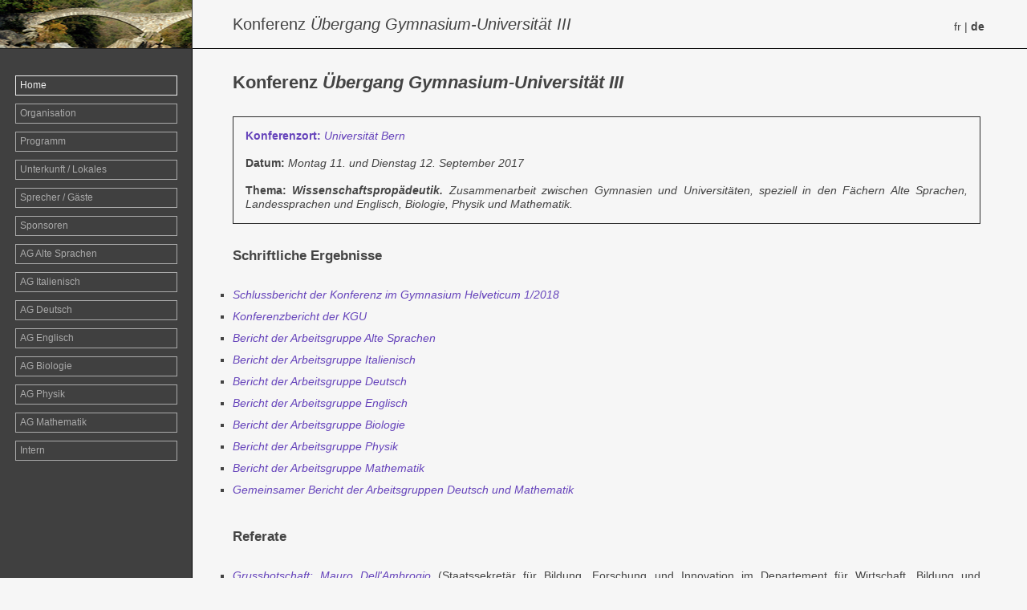

--- FILE ---
content_type: text/html; charset=UTF-8
request_url: https://www.math.ch/kugu3/index.php?la=de
body_size: 20481
content:

<!DOCTYPE html PUBLIC "-//W3C//DTD XHTML 1.0 Transitional//EN"
    "http://www.w3.org/TR/xhtml1/DTD/xhtml1-transitional.dtd">

<html xmlns="http://www.w3.org/1999/xhtml" xml:lang="en" lang="en">

<head>
<title>Home | Konferenz Schnittstelle</title>
    <meta name="author"    content="Konferenz Schnittstelle" />
    <meta name="publisher" content="Konferenz Schnittstelle" />
    <meta name="copyright" content="Konferenz Schnittstelle" />
    <meta http-equiv="content-type" content="text/html; charset=iso-8859-1" />
    <meta name="robots" content="index,follow" />
    <meta http-equiv="imagetoolbar" content="no" />
    <meta name="keywords" content="educ" />
    <meta name="description" content="Konferenz Schnittstelle" />
    <link rel="stylesheet" href="/kugu3/css/screen.css" type="text/css" media="screen, projection" />
    <link rel="stylesheet" href="/kugu3/css/print.css"  type="text/css" media="print" />
</head>

<body>
<img src="/csf/img/ponte.jpg" id="deko" alt="Decoration" />

<div id="titelhintergrund">&nbsp;</div>
<div id="titel">Konferenz <i>&Uuml;bergang Gymnasium-Universit&auml;t III</i></div>
<div id="sprache">
 <table><tr><td>
 <a href="index.php?la=fr">fr</a> | 
 <a href="index.php?la=de"><b>de</b></a> 
 </td></tr></table>
</div>
<img src="/csf/img/linie.gif" id="linie1" alt="Line" />
<table id="hauptnavi">
<tr>
<td><a class="aktiv"href="/kugu3/index.php?la=de" >Home</a></td>
</tr>


<tr>
<td><a href="/kugu3/organisation/index.php?la=de">Organisation</a></td>
</tr>

<tr>
<td><a href="/kugu3/programm/index.php?la=de">Programm</a></td>
</tr>

<tr>
<td><a href="/kugu3/unterkunft/index.php?la=de">Unterkunft / Lokales</a></td>
</tr>

<tr>
<td><a href="/kugu3/sprecher/index.php?la=de">Sprecher / G&auml;ste</a></td>
</tr>

<tr>
<td><a href="/kugu3/sponsoren/index.php?la=de">Sponsoren</a></td>
</tr>

<tr>
<td><a href="/kugu3/altesprachen/index.php?la=de">AG Alte Sprachen</a></td>
</tr>

<tr>
<td><a href="/kugu3/italienisch">AG Italienisch</a></td>
</tr>

<tr>
<td><a href="/kugu3/deutsch">AG Deutsch</a></td><!-- Deutsch als Erstsprache -->
</tr>

<tr>
<td><a href="/kugu3/englisch">AG Englisch</a></td>
</tr>

<tr>
<td><a href="/kugu3/biologie">AG Biologie</a></td>
</tr>

<tr>
<td><a href="/kugu3/physik">AG Physik</a></td>
</tr>

<tr>
<td><a href="/kugu3/mathematik/index.php?la=de">AG Mathematik</a></td>
</tr>

<tr>
<td><a href="/kugu3/intern/index.php?la=de">Intern</a></td>
</tr>

</table>


<div id="text">

<!--                    ANFANG DEUTSCHER TEXT                    -->
<!--                    ANFANG DEUTSCHER TEXT                    -->
<!--                    ANFANG DEUTSCHER TEXT                    -->
<!--                    ANFANG DEUTSCHER TEXT                    -->
<!--                    ANFANG DEUTSCHER TEXT                    -->

<h2>Konferenz <i>&Uuml;bergang Gymnasium-Universit&auml;t III</i></h2>

<p>
<table border=1 cellpadding=15><tr><td>
<a target="_blank" href="http://www.unibe.ch"><b>Konferenzort:</b> <i>Universit&auml;t Bern</i></a> 

<!-- <a target="_blank" href=""><i>Adresse und Umgebungskarte</i></a>--><br /><br /> 

<b>Datum:</b> <i>Montag  11. und Dienstag 12. September 2017</i><br /><br />

<b>Thema:</b> <i> <b>Wissenschaftsprop&auml;deutik.</b> Zusammenarbeit
zwischen   Gymnasien   und   Universit&auml;ten,   speziell   in   den
F&auml;chern  Alte Sprachen,  Landessprachen  und Englisch,  Biologie,
Physik und Mathematik. </i><br />


<!--<br />
<b>Praktische Hinweise: </b> <a href="dokumente/KUGU2Informations_pratiques_d.pdf"><i>Hier klicken</i></a>. 


<b>Fotogalerie:</b> <a href="gallery/index.php?la=de">Hier klicken</a>.
-->

</td></tr></table>
</p>


<h3>Schriftliche Ergebnisse</h3>
<p>
<ul>
<li><a href="dokumente/GH_1_2018_KUGU3_D.pdf"><i>Schlussbericht der Konferenz im Gymnasium Helveticum 1/2018</i></a></li>

<li><a href="dokumente/Schlussbericht_KGU.pdf"><i>Konferenzbericht der KGU</i></a></li>
<li><a href="dokumente/Schlussbericht_AlteSprachen_4.pdf"><i>Bericht der Arbeitsgruppe Alte Sprachen</i></a></li>
<li><a href="dokumente/KUGU3_rapporto_Italiano.pdf"><i>Bericht der Arbeitsgruppe Italienisch</i></a></li>
<li><a href="dokumente/Schlussbericht_Deutsch.pdf"><i>Bericht der Arbeitsgruppe Deutsch</i></a></li>
<li><a href="dokumente/KUGU_III_report_englisch.pdf"><i>Bericht der Arbeitsgruppe Englisch</i></a></li>
<li><a href="dokumente/SchlussberichtBiologieKUGU3.pdf"><i>Bericht der Arbeitsgruppe Biologie</i></a></li>
<li><a href="dokumente/Bericht-Physik-KUGU3-10-Okt17-final.pdf"><i>Bericht der Arbeitsgruppe Physik</i></a></li>
<li><a href="dokumente/AbschlussberichtKUGU3Mathematik_def_0.pdf"><i>Bericht der Arbeitsgruppe Mathematik</i></a></li>
<li><a href="dokumente/joint_statement_M_und_D.pdf"><i>Gemeinsamer Bericht der Arbeitsgruppen Deutsch und Mathematik</i></a></li>


<!-- li><a href="dokumente/Fach-Informatik13-10-15-V2.pdf"><i>Bericht der Arbeitsgruppe Informatik</i></a> mit <a href="dokumente/Anhang-Informatik-RLP-13-10-15.pdf"><i>Anhang</i></a> </li-->


<!-- li><a href="dokumente/Bericht_AG_Geographie.pdf"><i>Bericht der Arbeitsgruppe Geographie</i></a> mit <a href="dokumente/Ergaenzung_AG_Geographie.pdf"><i>Erg&auml;nzung</i></a> </li-->

<!-- li><a href="dokumente/rapport_francais_langue_premiere.pdf"><i>Bericht der Arbeitsgruppe Erstsprache Franz&ouml;sisch</i></a></li-->
<!-- li><a href="dokumente/RapportFinalFL2KUGUII.pdf"><i>Bericht der Arbeitsgruppe Franz&ouml;sisch als zweite Landessprache</i></a></li-->

</ul>
</p>

<h3>Referate</h3>
<p>
<ul>
<li><a href="dokumente/DellAmbrogio_Grussbotschaft.pdf"><i>Grussbotschaft: Mauro Dell'Ambrogio  </i></a> (Staatssekretär für Bildung, Forschung und Innovation im Departement für Wirtschaft, Bildung und Forschung WBF)</li>
<!--li><a href="dokumente/DavidWintgens.pdf"><i>Begr&uuml;ssung: David Wintgens</i></a> (Pr&auml;sident VSG)</li -->
<li><a href="dokumente/Hahn_Bern_11_09_2017.pdf"><i>Impulsreferat: Stefan Hahn</i></a> (Universität Bielefeld)</li>
<li><a target="_blank" href="dokumente/Wittmer_Wissenschaftspropaedeutik.pdf"><i>Plenarvortrag: Christoph Wittmer</i></a> (Leitung HSGYM)</li>
<li><a target="_blank" href="dokumente/man.pdf"><i>Plenarvortrag: Daniel Kressner</i></a> (EPF Lausanne)</li>
<li><a href="dokumente/KUGU3_Thomas_Schmidt.pdf"><i>Plenarvortrag: Thomas Schmidt</i></a> (SMK,  Vizerektor Université de Fribourg)</li>
<!--li><a href="dokumente/KUGU2_Lausanne_Eberle.pdf"><i>Plenarvortrag: Franz Eberle</i></a> (Universit&auml;t Z&uuml;rich)</li-->
<!--li><a href="dokumente/Arlettaz_KUGU2.pdf"><i>Welcome Address: Dominique Arlettaz</i></a> (Recteur Universit&eacute; de Lausanne)</li-->
<!--li><a href="dokumente/WittmerKUGU2.pdf"><i>Plenarvortrag: Christoph Wittmer</i></a> (HSGYM, Rektor Kantonsschule Enge)</li-->
<!--li><a href="dokumente/Hans_Ambuehl_d.pdf"><i>Plenarvortrag: Hans Amb&uuml;hl</i></a> (Generalsekret&auml;r EDK)</li-->

</ul>
</p>


<h3>Hintergrund</h3>

<p>      Die      <a     href="http://kgu.vsg-sspes.ch/"><i>Kommission
Gymnasium-Universit&auml;t</i>    (KGU)</a>   ist    eine   gemeinsame
Organisation             der             <a            target="_blank"
href="http://www.ch-hochschullehrer.ethz.ch/"><i>Vereinigung        der
Schweizerischen   Hochschuldozierenden</i>   (VSH)</a>   und  des   <a
target="_blank"              href="http://www.vsg-sspes.ch/"><i>Vereins
Schweizerischer     Gymnasiallehrerinnen    und    Gymnasiallehrer</i>
(VSG)</a>.  In den  vergangenen Jahren  wurden  vermehrt Anstrengungen
unternommen  mit dem  Ziel,  den &Uuml;bergang  vom  Gymnasium an  die
Universit&auml;t zu  verbessern.  Eine besondere  Bedeutung bei diesen
&Uuml;bergang  kommt der  wissenschaftsprop&auml;deutischen Ausbildung
zu.  In diesem Bereich  legt das Gymnasium einen wichtigen Grundstein,
auf dem Studierende im  ersten Studienjahr aufbauen k&ouml;nnen.  Aber
wie muss die  Wissenschaftsprop&auml;deutik an den Gymnasien gestaltet
sein,  damit  sie  ihren  Zweck  erf&uuml;llt  und  die  Studienrenden
ad&auml;quat  auf ihr Studienfach  vorbereitet? Diese  Frage l&aumlsst
sich  nur   im  direkten   Dialog  zwischen  den   beiden  Schulstufen
kl&auml;ren,       und      zwar       fachintern,       wie      auch
interdisziplin&auml;r. Eingeladen  zu dieser Konferenz  sind daher die
direkt beteiligten Lehrpersonen von Hoch- und Mittelschulen, aber auch
Expertinnen und Experten sowie Bildungsverantwortliche. Das  Ziel   der  Konferenz  ist,   den  Dialog  zum   wichtigen  Thema
Wissenschaftsprop&auml;deutik   anzustossen,   damit  die   gymnasiale
Ausbildung  optimale  Studienvoraussetzungen  schaffen kann,  und  die
terti&aumlre  Stufe sich  bewusst  wird, worauf  sie konkret  aufbauen
kann.</p>

<p> Die <a href="http://kgu.vsg-sspes.ch/"><i>KGU</i></a> hat sich zum
Ziel   gesetzt,   einen  konkreten   Beitrag   zur  Verbesserung   des
&Uuml;bergangs     vom    Gymnasium    zur     Universit&auml;t    auf
gesamtschweizerischer Ebene  zu leisten.  Diese  Konferenz steht damit
ganz in der Tradition ihrer beiden ersten Auflagen:

<ul>
<li><a  href="../csf"><i>Konferenz &Uuml;bergang Gymnasium-Universit&auml;t (2010)</i></a>:
Verbesserung des Übergangs vom Gymnasium an die Universität speziell in Physik, Mathematik, Geschichte und Erstsprache (D, I) 
</li>

<li> <a  href="../kugu2"><i>Konferenz &Uuml;bergang Gymnasium-Universit&auml;t II (2013)</i></a>:
Verbesserung des Übergangs vom Gymnasium an die Universität speziell in Chemie, Informatik, Geographie, Französisch (Erstsprache und zweite Landessprache), und Englisch
</li>
</ul>

</p>

<h3>Adressaten</h3> 

<p>Die Adressaten der von  der Konferenz erwarteten Ergebnisse liegen,
den Absichten entsprechend, auf unterschiedlichen Ebenen:</p>

<ul>

<li> Lehrpersonen  an Gymnasien und  Hochschuldozierende besonders der
Anf&auml;ngervorlesungen  sowie  deren  Fachverb&auml;nde,  respektive
Fakult&auml;ten und wissenschaftliche Vereinigungen</i>

<li>  Schweizerische   Maturit&auml;tskommission  zu  Handen   von  <a
target="_blank"      href="http://www.edk.ch/"><i>EDK</i></a>      und     <a
target="_blank" href="http://www.edi.admin.ch/"><i>EDI</i></a></li>

<li>  Schweizerische Mittelschul&auml;mter-Konferenz    <a
target="_blank"      href="http://edudoc.ch/record/32668/files/Statut_SMAK_d.pdf"><i>SMAK</i></a></li>

<li> <a  target="_blank" href="https://www.swissuniversities.ch"><i>swissuniversities</i></a>, <a
target="_blank"  href="http://www.ksgr-cdgs.ch/"><i>  KSGR</i></a>, <a
target="_blank"
href="http://www.ch-hochschullehrer.ethz.ch/"><i>VSH</i></a>,        <a
target="_blank" href="http://www.vsg-sspes.ch/"><i>VSG</i></a></li>

<li>    Institutionen    der    Gymnasiallehrerausbildung    (speziell
Fachdidaktik-Dozierende)    und    der    Gymnasiallehrerweiterbildung
(speziell <a  target="_blank" href="http://www.wbz-cps.ch/"><i>WBZ CPS / ZEM CES </i></a>)</li>

</ul>

<h3>Auswahl     der    F&auml;cher</h3>    

<p>Angesichts  ihrer  sehr  beschr&auml;nkten M&ouml;glichkeiten  muss
sich   die   <a  href="http://kgu.vsg-sspes.ch/"><i>KGU</i></a>   auch
diesmal auf  wenige F&auml;cher konzentrieren. Dem Thema der Konferenz
entsprechend fiel die Wahl auf F&auml;cher, denen im Rahmen der
Wissenschaftsprop&auml;deutik eine besondere Bedeutung zukommt.
Die fundamentale Rolle der  Erstsprache f&uuml;r die Mehrzahl der Studienf&auml;cher
ist unbestritten. 
Das  Fach Englisch wurde ebenfalls  in <a target="_blank"
href="http://www.edk.ch/dyn/22481.php"><i>EVAMAR
II</i></a>   untersucht,    und   seine   besondere    Bedeutung   als
Wissenschaftssprache hervorgehoben. 

Englischkenntnisse gehören daher
zu den grundlegenden Studierkompetenzen.

In geisteswissenschaftlichen F&auml;chern, und nach wie vor auch in der Medizin,
spielt die Kenntnis der alten Sprachen eine besondere Rolle. Gerade
in letzter Zeit ist deren Bedeutung wieder vermehrt in den Vordergrund ger&uuml;ckt,
und  das wachsende Interesse spiegelt sich auch in den steigenden Zahlen
von Sch&uuml;lerinnen und Sch&uuml;lern in den entsprechenden Schwerpunkts- und Erg&auml;nzungsf&auml;chern.


Als naturwissenschaftliche  F&auml;cher liefern die
klassichen Gebiete Biologie, Physik und auch die Mathematik die prop&auml;deutischen Grundlagen f&uuml;r
zahlreiche Studienf&auml;cher und runden damit den F&auml;cherkanon dieser Konferenz ab.</p>

<h3>Grundlagen</h3>

<ul>
 
<li><i>Juristische    Grundlagen:</i>     Das    <a    target="_blank"
href="http://www.admin.ch/ch/d/sr/c413_11.html"><i>MAR</i></a>,     die
Fach-Rahmenlehrpl&auml;ne,  kantonale und  schuleigene Lehrpl&auml;ne,
 <a target="_blank" 
href="https://www.sbfi.admin.ch/sbfi/de/home/themen/bildungsraum-schweiz/maturitaet/schweizerische-maturitaetspruefung.html"><i>Pr&uuml;fungsreglemente               der              schweizerischen
Maturit&auml;ts&shy;pr&uuml;fungen</i></a>.</li>

<li><i>Politische Grundlagen:</i> Die  Ergebnisse und Empfehlungen von
 <a  target="_blank"  href="http://www.edk.ch/dyn/22481.php"><i>EVAMAR
 II</i></a>,     die    Empfehlungen     von     <a    target="_blank"
 href="http://www.edk.ch/dyn/22481.php"><i>PGYM</i></a>,            die
 allgemeinen     &Uuml;berlegungen      von     <a     target="_blank"
 href="https://www.hsgym.ch/"><i> HSGYM</i></a>, die Ergebnisse der <a
 target="_blank"
 href="http://www.ibe.uzh.ch/publikationen/SGH2003_d.pdf"><i>Studien
 von     Notter</i></a>    und     weiterer     Studien,    die     <a
 href="http://kgu.vsg-sspes.ch/verlautbarungen/index.php?la=de"><i>Positionspapiere
 der       KGU</i></a>      und      des       <a      target="_blank"
 href="http://www.vsg-sspes.ch/"><i>VSG</i></a>,   <a  target="_blank"
 href="http://www.edk.ch/dyn/11659.php"><i>HARMOS</i></a>,  und die <a
 target="_blank"      href="http://www.edk.ch/dyn/11661.php"><i>Basalen
 fachlichen Studierkompetenzen</i></a>.</li>

<li><i>Operationelle Grundlagen:</i> Die fachspezifischen Empfehlungen
von  <a target="_blank" href="https://www.hsgym.ch/"><i>HSGYM</i></a>, entsprechende  Regelungen und 
Erfahrungen einzelner Kantone
und Schulen und des Auslands, und die Ergebnisse der ersten  beiden Konferenzen  <i>&Uuml;bergang
Gymnasium-Universit&auml;t</i> von  
<a href="../csf">2010</a> und <a  href="../kugu2">2013</a>.</li> 

</ul>

<h3>Grundfragen<a name="Grundfragen">&nbsp;</a></h3>
<ul>
<li> Was ist Wissenschaftsprop&auml;deutik?</li>
<li>Welche Stellung/Funktion nimmt sie im Gymnasium ein (oder sollte sie
  einnehmen)?</li>
<li> Welche Erwartungen/W&uuml;nsche, welchen Nutzen haben die Universit&auml;ten
hinsichtlich der wissenschaftsprop&auml;deutischen Bildung am Gymnasium?</li>
<li>Welche Folgerungen  ergeben sich  f&uuml;r den Unterricht  am Gymnasium,
f&uuml;r die Ausbildung der Lehrkr&auml;fte, f&uuml;r die Universit&auml;ten?</li>
</ul>

<h3>Ziele<a name="Ziele">&nbsp;</a></h3>

<p>Orten von Problemen durch Situationsanalyse, formulieren von kurz-, mittel- und
langfristigen Zielen, ausarbeiten von Massnahmen:

<ul>
 
<li>Analyse   der   Fach-Rahmenlehrpl&auml;ne  bez&uuml;glich   

  <ul>

    <li>spezifisch wissenschaftsprop&auml;deutischer   Beitr&auml;ge  f&uuml;r  die Studierf&auml;higkeit, sowie</li>

    <li>neuer Entwicklungen im  Umfeld.</li>
   
  </ul>

Wenn n&ouml;tig Anpassungs- und Pr&auml;zisierungsvorschl&auml;ge f&uuml;r die Situation
in den einzelnen F&auml;chern.</li>

<li>Vorschl&auml;ge    f&uuml;r     inhaltliche  wissenschaftsprop&auml;deutische  Treffpunkte    als
Erg&auml;nzung  des  Rahmenlehrplans  -   je  in  einer  f&uuml;r  das
entsprechende     Grundlagenfach     sinnvollen    Weise.</li>

<li>Best Practice Musterbeispiele       f&uuml;r       qualitativ       hochstehende
Vergleichsarbeiten   und  Vorschl&auml;ge  f&uuml;r   ein  effizientes
Austauschsystem.</li>

<li>Anregungen  f&uuml;r Schwerpunkt-  und Erg&auml;nzungsf&auml;cher,
f&uuml;r       Stundentafeln,      f&uuml;r       Promotions-      und
Pr&uuml;fungsreglemente,  f&uuml;r  Anschlusskurse  an  Gymnasien  und
Universit&auml;ten.</li>

<li>Anregungen zur F&ouml;rderung  

  <ul>

    <li>des selbst&auml;ndigen und</li>

    <li>des interdisziplin&auml;ren Arbeitens innerhalb der aktuellen, konkreten F&auml;cherstruktur.</li>

  </ul>

Anregungen f&uuml;r darauf  ausgerichtete Aus- und Weiterbildung sowie
von spezifischen Lehrmitteln.</li>

<li>Allgemeine  Anregungen zur  Verbesserung  der Lehrpersonenaus-  und
-weiterbildung.</li>


<li>
Konzept zur Etablierung von st&auml;ndigen Kontakten zwischen Lehrkr&auml;ften von
Gymnasien und Universit&auml;ten in den einzelnen F&auml;chern. Insbesondere bei
der gemeinsamen Betreuung von Maturaarbeiten, aber auch anl&auml;sslich von Konferenzen, bei
m&uuml;ndlichen Maturit&auml;tspr&uuml;fungen etc.
</li>

<li>Ausweitung des Patenschaftssystems f&uuml;r die gemeinsame Betreuung von
Maturaarbeiten auch auf F&auml;cher, welche diesen Service noch nicht etabliert haben.</li>

</ul>
</p>

<h3>Teilnehmer/innen   und   anvisiertes  Zielpublikum</h3>   

<p>Aufgrund der beschr&auml;nkten Kapazit&auml;ten ist die Teilnehmerzahl auf 120 begrenzt.
<ul>

<li>  Erfahrene Gymnasiallehrpersonen,  Verantwortliche  von Fachverb&auml;nden
und anderen Lehrerorganisationen aus  der Schweiz und dem benachbarten
Ausland:  40 bis 50 Pl&auml;tze  </li>  

<li>   Universit&auml;tsdozierende  in   Anf&auml;ngervorlesungen  der
entsprechenden F&auml;cher: 25 bis 35 Pl&auml;tze</li>


<li>         Fach-         und         Allgemeindidaktiker         der
Gymnasiallehrpersonenausbildung: 25 Pl&auml;tze</li>

<li>
Rektor/innen von Schweizer Hochschulen und Gymnasien: 10 Pl&auml;tze</li>

<li> Verantwortliche von Bildungsdirektionen  der Kantone, der EDK,
des Bundes und der Weiterbildung: 10 Pl&auml;tze </li>

</ul></p>

<h3>Dokumente</h3>

<ul>

<li><a href="dokumente/HSGYM_Wissenschaftspropädeutik_Juli_2017.pdf">HSGYM Wissenschaftsprop&auml;deutik, Juli 2017</a></li>
<li><a href="dokumente/Reifepruefung_Eberle_NZZ_am_Sonntag_14.7.2013.pdf">Reifepr&uuml;fung (Eberle: NZZ am Sonntag 14.7.2013)</a></li>
<li><a href="dokumente/uniscope.pdf">Uniscope No 585/2013</a></li>
<li><a href="programm/10.11_d_Zusammenfassung_Studien.pdf">Eine n&uuml;tzliche Zusammenfassung von Studien</a></li>
<li><a href="chemie/documents/Austausch Gymnasium - Hochschule.pdf">Austausch Gymnasium - Hochschule</a></li>
<li><a href="chemie/documents/education_1_2012_d.pdf">&eacute;ducation 1 2012 (deutsch)</a></li>
<li><a href="chemie/documents/education_1_2012_f.pdf">&eacute;ducation 1 2012 (fran&ccedil;ais)</a></li>
<li><a href="chemie/documents/eva2kurz_d.pdf">Evamar II / Kurzbericht (deutsch)</a></li>
<li><a href="chemie/documents/eva2kurz_f.pdf">Evamar II / en bref (fran&ccedil;ais)</a></li>
<li><a href="chemie/documents/evamar-I-d.pdf">Evamar I</a></li>
<li><a href="chemie/documents/Evamar-II-d.pdf">Evamar II</a></li>
<li><a href="chemie/documents/GH_01_2009.pdf">GH 01 2009</a></li>
<li><a href="chemie/documents/GH_03_2008.pdf">GH 03 2008</a></li>
<li><a href="chemie/documents/GH_05_2007.pdf">GH 05 2007</a></li>
<li><a href="chemie/documents/HSGYM_langfsg_def.pdf">HSGYM</a></li>
<li><a href="chemie/documents/PGYM_1_4_081202_d.pdf">PGYM 2008 (deutsch)</a></li>
<li><a href="chemie/documents/PGYM_1_4_101202_f.pdf">PGYM 2008 (fran&ccedil;ais)</a></li>
<li><a href="chemie/documents/SBFI - Foerderung von Bildung, Forschung und Innovation in den Jahren 2013-2016.pdf">SBFI - F&ouml;rderung von Bildung, Forschung und Innovation in den Jahren 2013-2016</a></li>
<li><a href="chemie/documents/SEFRI - Encouragement de la formation, de la recherche et de linnovation 2013-2016.pdf">SEFRI - Encouragement de la formation, de la recherche et de l'innovation 2013-2016</a></li>
<li><a href="chemie/documents/Von den Maturitaetstypen zu Zyklen - NZZ Webpaper.pdf">Von den Maturit&auml;tstypen zu Zyklen - NZZ Webpaper</a></li>
<li><a href="http://www.edk.ch/dyn/11661.php">Basale Fachliche Studierkompetenzen</a></li>

<li>Schlussberichte der Konferenzen <a href="../csf">2010</a> und <a  href="../kugu2">2013</a> </li>

</ul>

<!--
<h3>WBZ CPS</h3> 

<p>Die <a     target="_blank"
href="http://www.wbz-cps.ch/"><i>WBZ CPS</i></a> unterstützt diese Tagung.

-->

<!-- ALTE VERSION: Die     Konferenz    ist     auch     als    <a     target="_blank"
href="http://www.wbz-cps.ch/"><i>WBZ CPS</i></a> Kurs anerkannt. -->

</p>


<!--                     ENDE DEUTSCHER TEXT                     -->



</div>

 

</body>
</html>


--- FILE ---
content_type: text/css
request_url: https://www.math.ch/kugu3/css/screen.css
body_size: 5104
content:
/*  
Remarks:

*/

/********************************/
/*  BODY                        */
/********************************/

body {
    background: #f6f6f6 url(../img/rand.gif) left  repeat-y;
    font: normal 90% verdana, sans-serif;
    line-height: 1.2;
    text-align: center;
    color: #444;
    margin-left: 0px;
    padding: 0;
    min-height: 100%;
}


/********************************/
/*  HEAD.PHP                    */
/********************************/

#deko {
    position: fixed;
    top: 0px;
    left: 0px;
    border-right: 1px solid #333;
    border-bottom: 1px solid #222;
    z-index: 199;
}

#titel {
    position: fixed;
    top: 0px;
    text-align: left;
    margin-left: 290px;
    padding: 0px 0px 0px 0px;
    font: normal 140% verdana, sans-serif;
    line-height: 60px;
    background: #f6f6f6;
    width: 100%;
    height: 60px;
}

#titelhintergrund {
    position: fixed;
    top: 0px;
    text-align: left;
    margin-left: 0px;
    padding: 0px 0px 0px 0px;
    line-height: 60px;
    background: #f6f6f6;
    width: 100%;
    height: 60px;
}

#sprache {
    width: 100%;
    position: fixed;
    top: 0px;
    text-align: right;
    line-height: 60px;
    height: 60px;
}

#sprache table {
    width: 100%;
    text-align: right;
    padding: 0px 50px 0px 0px;
}

#sprache a {
    text-decoration: none;
    color: #444;
}

#linie1 {
    position: fixed;
    left: 0px;
    top: 60px;
    z-index: 99;
}

/********************************/
/*  TEXTBEREICH                 */
/********************************/
.fotos2010 {
    padding: 5px;
    border: 1px solid #888;
    border-collapse: collapse;
    vertical-align: top;
    margin: 5px;
}


#text {
    margin-top: 90px;
    margin-left: 290px;
    margin-right: 50px;
    padding: 0px 0px 0px 0px;
    text-align: justify;
}

#text a[name] {
    padding-top: 90px;
}

#text a {
    color: #64B;
    text-decoration: none;
}

#text a:hover {
    text-decoration: none;
    color: #909;
}

#text ul  {
   margin-left: 0; 
   padding-left: 0;
   list-style-type: square;
   list-style-position: outside;
}


#text ol  {
   margin-left: 0; 
   padding-left: 0;
   list-style-type: decimal;
   list-style-position: outside;
}

#text ol li {
   margin-left: 0; 
   padding-left: 0;
   list-style-type: decimal;
   list-style-position: outside;
}

#text li li {
   padding-bottom: 0px;
   list-style-type: circle;
   list-style-position: inside;
}


#text li  {
   padding-bottom: 10px;
   list-style-type: square;
   list-style-position: outside;
}


#text td li  {
   margin-left: 20px; 
   padding-left: 0px;
   margin-right: 20px;
   padding-bottom: 10px;
   list-style-type: square;
   list-style-position: outside;
}




#text h3  {
    margin-bottom: 0px;
}

#text p  {
    margin-bottom:30px;
}

#text table {
    padding: 0pt;
    border-collapse: collapse;
}

#text tr {
    vertical-align: top;
}
#text td {
    vertical-align: top;
}

#text table.teilnehmer {
    border: 1px solid #777;
    font-size: .8em;
    width: 100%;
}

#text table.teilnehmer td {
    padding: 4pt;
    border: 1px solid #777;
    vertical-align: top;
}



/********************************/
/*  SIDE                        */
/********************************/

#hauptnavi {
    padding: 10px;
    position: fixed;
    left: 0px;
    top: 75px;
    width: 240px;
    font-size: .8em;
    border-collapse: separate;
    border-spacing: 8px;
}

#hauptnavi tr {
   text-align: left;
}

#hauptnavi tr td a {
  text-decoration: none;
  display: block;
  color: #aaa;
  border: 1px solid #aaa;
  padding: 5px;
}

#hauptnavi tr td a:hover {
  padding: 5px;
  border: 1px solid #eee;
  color: #eee;

}
#hauptnavi  a.aktiv, #hauptnavi td  a.aktiv:hover {
   color: #eee;
   border: 1px solid #eee;
   padding: 5px;
}

#hauptnavi table.rolled {
  text-decoration: none;
  display: block;
  color: #eee;
  border: 1px solid #eee;
  padding: 2px 0px 5px 2px ;
}

#hauptnavi td.ragged {
  text-decoration: none;
  display: block;
  color: #aaa;
  border: 0px;
  padding: 0px;
  margin-left: 0px;
  text-align: right;
  width:187px;
}

#hauptnavi a.aragged {
  text-decoration: none;
  display: block;
  color: #aaa;
  border: 0px;
  padding: 0px;
  font-size: .92em;
}

#hauptnavi a.araggedhell {
  text-decoration: none;
  display: block;
  color: #eee;
  border: 0px;
  padding: 0px;
  font-size: .92em;
}

#hauptnavi a.aragged:hover {
  text-decoration: none;
  display: block;
  color: #eee;
  border: 0px;
  padding: 0px; 
}

#hauptnavi a.araggedhell:hover {
  text-decoration: none;
  display: block;
  color: #eee;
  border: 0px;
  padding: 0px; 
}

#portrait  {
    margin: 3px 15px 3px 0;
    position: fixed;
    left: 19px;
    top: 380px;
    width: 190px;
    border: 1px solid #aaa;
padding: 5px;
background: #f6f6f6;
    }


--- FILE ---
content_type: text/css
request_url: https://www.math.ch/kugu3/css/print.css
body_size: 5051
content:
/*  
Remarks:

*/

/********************************/
/*  BODY                        */
/********************************/

body {
    margin-top: 1cm;
    margin-left: 0cm;
    width: 17cm;
    margin: 1cm;
    /*padding: 0 0 0 .5cm;*/
    font: normal 90% verdana, sans-serif;
    /* color: #000; */
    background: #fff;
    text-align: justify;
}


#hauptnavi, #sidebar, #footer, #deko, #titel, #titelhintergrund, #sprache, #sprache table, #sprache a, #linie1 {
    display: none;
}


/********************************/
/*  HEAD.PHP                    */
/********************************/

#deko {
    position: fixed;
    top: 0px;
    left: 0px;
    border-right: 1px solid #333;
    border-bottom: 1px solid #222;
    z-index: 199;
}

#titel {
    position: fixed;
    top: 0px;
    text-align: left;
    margin-left: 290px;
    padding: 0px 0px 0px 0px;
    font: normal 140% verdana, sans-serif;
    line-height: 60px;
    background: #f6f6f6;
    width: 100%;
    height: 60px;
}

#titelhintergrund {
    position: fixed;
    top: 0px;
    text-align: left;
    margin-left: 0px;
    padding: 0px 0px 0px 0px;
    line-height: 60px;
    background: #f6f6f6;
    width: 100%;
    height: 60px;
}

#sprache {
    width: 100%;
    position: fixed;
    top: 0px;
    text-align: right;
    line-height: 60px;
    height: 60px;
}

#sprache table {
    width: 100%;
    text-align: right;
    padding: 0px 50px 0px 0px;
}

#sprache a {
    text-decoration: none;
    color: #444;
}

#linie1 {
    position: fixed;
    left: 0px;
    top: 60px;
    z-index: 99;
}

/********************************/
/*  TEXTBEREICH                 */
/********************************/

#text {
    margin-top: 20px;
    margin-left: 20px;
    margin-right: 20px;
    padding: 0px 0px 0px 0px;
    text-align: justify;
}

#text a[name] {
    padding-top: 90px;
}

#text a {
    color: #444;
    text-decoration: none;
}

#text a:hover {
    text-decoration: none;
    color: #999;
}

#text ul  {
   margin-left: 0; 
   padding-left: 0;
   list-style-type: square;
   list-style-position: outside;
}


#text ol  {
   margin-left: 0; 
   padding-left: 0;
   list-style-type: decimal;
   list-style-position: outside;
}

#text ol li {
   margin-left: 0; 
   padding-left: 0;
   list-style-type: decimal;
   list-style-position: outside;
}


#text li li {
   padding-bottom: 0px;
   list-style-type: circle;
   list-style-position: inside;
}


#text li  {
   padding-bottom: 15px;
   list-style-type: square;
   list-style-position: outside;
}

#text td li  {
   margin-left: 20px; 
   padding-left: 0px;
   margin-right: 20px;
   padding-bottom: 10px;
   list-style-type: square;
   list-style-position: outside;
}



#text h3  {
    margin-bottom: 0px;
}

#text p  {
    margin-bottom:30px;
}

#text table {
    padding: 0pt;
    border-collapse: collapse;
}

#text tr {
    vertical-align: top;
}


#text table.teilnehmer {
    border: 1px solid #777;
    font-size: .8em;
    width: 100%;
}

#text table.teilnehmer td {
    padding: 4pt;
    border: 1px solid #777;
    vertical-align: top;
}


/********************************/
/*  SIDE                        */
/********************************/

#hauptnavi {
    padding: 10px;
    position: fixed;
    left: 0px;
    top: 75px;
    width: 240px;
    font-size: .8em;
    border-collapse: separate;
    border-spacing: 8px;
}

#hauptnavi tr {
   text-align: left;
}

#hauptnavi tr td a {
  text-decoration: none;
  display: block;
  color: #aaa;
  border: 1px solid #aaa;
  padding: 5px;
}

#hauptnavi tr td a:hover {
  padding: 5px;
  border: 1px solid #eee;
  color: #eee;

}
#hauptnavi  a.aktiv, #hauptnavi td  a.aktiv:hover {
   color: #eee;
   border: 1px solid #eee;
   padding: 5px;
}

#hauptnavi table.rolled {
  text-decoration: none;
  display: block;
  color: #eee;
  border: 1px solid #eee;
  padding: 2px 0px 5px 2px ;
}

#hauptnavi td.ragged {
  text-decoration: none;
  display: block;
  color: #aaa;
  border: 0px;
  padding: 0px;
  margin-left: 0px;
  text-align: right;
  width:187px;
}

#hauptnavi a.aragged {
  text-decoration: none;
  display: block;
  color: #aaa;
  border: 0px;
  padding: 0px;
  font-size: .92em;
}

#hauptnavi a.araggedhell {
  text-decoration: none;
  display: block;
  color: #eee;
  border: 0px;
  padding: 0px;
  font-size: .92em;
}

#hauptnavi a.aragged:hover {
  text-decoration: none;
  display: block;
  color: #eee;
  border: 0px;
  padding: 0px; 
}

#hauptnavi a.araggedhell:hover {
  text-decoration: none;
  display: block;
  color: #eee;
  border: 0px;
  padding: 0px; 
}

#portrait  {
    margin: 3px 15px 3px 0;
    position: fixed;
    left: 19px;
    top: 380px;
    width: 190px;
    border: 1px solid #aaa;
padding: 5px;
background: #f6f6f6;
    }
